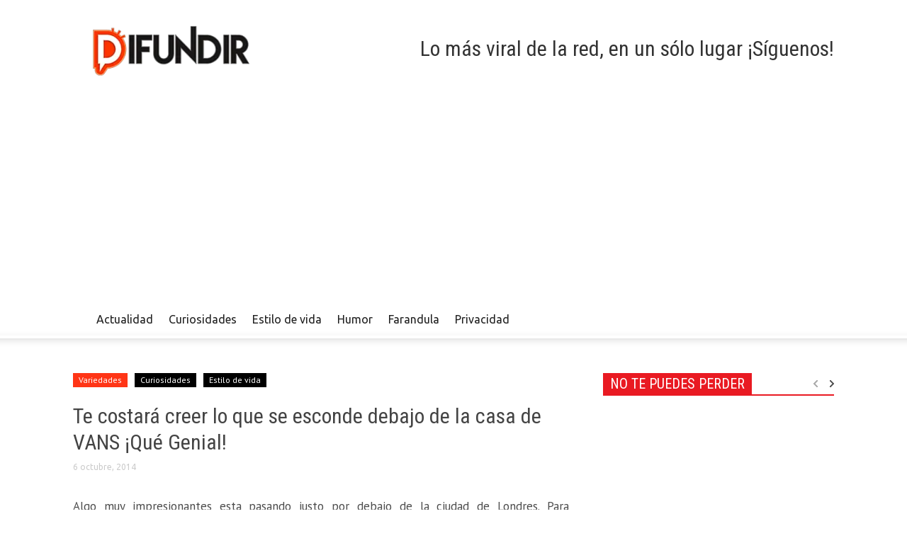

--- FILE ---
content_type: text/html; charset=UTF-8
request_url: https://difundir.org/2014/10/06/te-costara-creer-lo-que-se-esconde-debajo-de-la-casa-de-vans-que-genial/
body_size: 15907
content:
<!DOCTYPE html><!--[if lt IE 7]> <html class="no-js ie6 oldie" lang="es"> <![endif]--><!--[if IE 7]>    <html class="no-js ie7 oldie" lang="es"> <![endif]--><!--[if IE 8]>    <html class="no-js ie8 oldie" lang="es"> <![endif]--><!--[if IE 9]>    <html class="no-js ie9 oldie" lang="es"> <![endif]--><html><head><meta charset="UTF-8"/>
<script>var __ezHttpConsent={setByCat:function(src,tagType,attributes,category,force,customSetScriptFn=null){var setScript=function(){if(force||window.ezTcfConsent[category]){if(typeof customSetScriptFn==='function'){customSetScriptFn();}else{var scriptElement=document.createElement(tagType);scriptElement.src=src;attributes.forEach(function(attr){for(var key in attr){if(attr.hasOwnProperty(key)){scriptElement.setAttribute(key,attr[key]);}}});var firstScript=document.getElementsByTagName(tagType)[0];firstScript.parentNode.insertBefore(scriptElement,firstScript);}}};if(force||(window.ezTcfConsent&&window.ezTcfConsent.loaded)){setScript();}else if(typeof getEzConsentData==="function"){getEzConsentData().then(function(ezTcfConsent){if(ezTcfConsent&&ezTcfConsent.loaded){setScript();}else{console.error("cannot get ez consent data");force=true;setScript();}});}else{force=true;setScript();console.error("getEzConsentData is not a function");}},};</script>
<script>var ezTcfConsent=window.ezTcfConsent?window.ezTcfConsent:{loaded:false,store_info:false,develop_and_improve_services:false,measure_ad_performance:false,measure_content_performance:false,select_basic_ads:false,create_ad_profile:false,select_personalized_ads:false,create_content_profile:false,select_personalized_content:false,understand_audiences:false,use_limited_data_to_select_content:false,};function getEzConsentData(){return new Promise(function(resolve){document.addEventListener("ezConsentEvent",function(event){var ezTcfConsent=event.detail.ezTcfConsent;resolve(ezTcfConsent);});});}</script>
<script>if(typeof _setEzCookies!=='function'){function _setEzCookies(ezConsentData){var cookies=window.ezCookieQueue;for(var i=0;i<cookies.length;i++){var cookie=cookies[i];if(ezConsentData&&ezConsentData.loaded&&ezConsentData[cookie.tcfCategory]){document.cookie=cookie.name+"="+cookie.value;}}}}
window.ezCookieQueue=window.ezCookieQueue||[];if(typeof addEzCookies!=='function'){function addEzCookies(arr){window.ezCookieQueue=[...window.ezCookieQueue,...arr];}}
addEzCookies([{name:"ezoab_117831",value:"mod110; Path=/; Domain=difundir.org; Max-Age=7200",tcfCategory:"store_info",isEzoic:"true",},{name:"ezosuibasgeneris-1",value:"feaeb8cc-e05f-4604-51ff-4551ec3f87f9; Path=/; Domain=difundir.org; Expires=Sat, 23 Jan 2027 16:06:56 UTC; Secure; SameSite=None",tcfCategory:"understand_audiences",isEzoic:"true",}]);if(window.ezTcfConsent&&window.ezTcfConsent.loaded){_setEzCookies(window.ezTcfConsent);}else if(typeof getEzConsentData==="function"){getEzConsentData().then(function(ezTcfConsent){if(ezTcfConsent&&ezTcfConsent.loaded){_setEzCookies(window.ezTcfConsent);}else{console.error("cannot get ez consent data");_setEzCookies(window.ezTcfConsent);}});}else{console.error("getEzConsentData is not a function");_setEzCookies(window.ezTcfConsent);}</script><script type="text/javascript" data-ezscrex='false' data-cfasync='false'>window._ezaq = Object.assign({"edge_cache_status":12,"edge_response_time":177,"url":"https://difundir.org/2014/10/06/te-costara-creer-lo-que-se-esconde-debajo-de-la-casa-de-vans-que-genial/"}, typeof window._ezaq !== "undefined" ? window._ezaq : {});</script><script type="text/javascript" data-ezscrex='false' data-cfasync='false'>window._ezaq = Object.assign({"ab_test_id":"mod110"}, typeof window._ezaq !== "undefined" ? window._ezaq : {});window.__ez=window.__ez||{};window.__ez.tf={};</script><script type="text/javascript" data-ezscrex='false' data-cfasync='false'>window.ezDisableAds = true;</script>
<script data-ezscrex='false' data-cfasync='false' data-pagespeed-no-defer>var __ez=__ez||{};__ez.stms=Date.now();__ez.evt={};__ez.script={};__ez.ck=__ez.ck||{};__ez.template={};__ez.template.isOrig=true;__ez.queue=__ez.queue||function(){var e=0,i=0,t=[],n=!1,o=[],r=[],s=!0,a=function(e,i,n,o,r,s,a){var l=arguments.length>7&&void 0!==arguments[7]?arguments[7]:window,d=this;this.name=e,this.funcName=i,this.parameters=null===n?null:w(n)?n:[n],this.isBlock=o,this.blockedBy=r,this.deleteWhenComplete=s,this.isError=!1,this.isComplete=!1,this.isInitialized=!1,this.proceedIfError=a,this.fWindow=l,this.isTimeDelay=!1,this.process=function(){f("... func = "+e),d.isInitialized=!0,d.isComplete=!0,f("... func.apply: "+e);var i=d.funcName.split("."),n=null,o=this.fWindow||window;i.length>3||(n=3===i.length?o[i[0]][i[1]][i[2]]:2===i.length?o[i[0]][i[1]]:o[d.funcName]),null!=n&&n.apply(null,this.parameters),!0===d.deleteWhenComplete&&delete t[e],!0===d.isBlock&&(f("----- F'D: "+d.name),m())}},l=function(e,i,t,n,o,r,s){var a=arguments.length>7&&void 0!==arguments[7]?arguments[7]:window,l=this;this.name=e,this.path=i,this.async=o,this.defer=r,this.isBlock=t,this.blockedBy=n,this.isInitialized=!1,this.isError=!1,this.isComplete=!1,this.proceedIfError=s,this.fWindow=a,this.isTimeDelay=!1,this.isPath=function(e){return"/"===e[0]&&"/"!==e[1]},this.getSrc=function(e){return void 0!==window.__ezScriptHost&&this.isPath(e)&&"banger.js"!==this.name?window.__ezScriptHost+e:e},this.process=function(){l.isInitialized=!0,f("... file = "+e);var i=this.fWindow?this.fWindow.document:document,t=i.createElement("script");t.src=this.getSrc(this.path),!0===o?t.async=!0:!0===r&&(t.defer=!0),t.onerror=function(){var e={url:window.location.href,name:l.name,path:l.path,user_agent:window.navigator.userAgent};"undefined"!=typeof _ezaq&&(e.pageview_id=_ezaq.page_view_id);var i=encodeURIComponent(JSON.stringify(e)),t=new XMLHttpRequest;t.open("GET","//g.ezoic.net/ezqlog?d="+i,!0),t.send(),f("----- ERR'D: "+l.name),l.isError=!0,!0===l.isBlock&&m()},t.onreadystatechange=t.onload=function(){var e=t.readyState;f("----- F'D: "+l.name),e&&!/loaded|complete/.test(e)||(l.isComplete=!0,!0===l.isBlock&&m())},i.getElementsByTagName("head")[0].appendChild(t)}},d=function(e,i){this.name=e,this.path="",this.async=!1,this.defer=!1,this.isBlock=!1,this.blockedBy=[],this.isInitialized=!0,this.isError=!1,this.isComplete=i,this.proceedIfError=!1,this.isTimeDelay=!1,this.process=function(){}};function c(e,i,n,s,a,d,c,u,f){var m=new l(e,i,n,s,a,d,c,f);!0===u?o[e]=m:r[e]=m,t[e]=m,h(m)}function h(e){!0!==u(e)&&0!=s&&e.process()}function u(e){if(!0===e.isTimeDelay&&!1===n)return f(e.name+" blocked = TIME DELAY!"),!0;if(w(e.blockedBy))for(var i=0;i<e.blockedBy.length;i++){var o=e.blockedBy[i];if(!1===t.hasOwnProperty(o))return f(e.name+" blocked = "+o),!0;if(!0===e.proceedIfError&&!0===t[o].isError)return!1;if(!1===t[o].isComplete)return f(e.name+" blocked = "+o),!0}return!1}function f(e){var i=window.location.href,t=new RegExp("[?&]ezq=([^&#]*)","i").exec(i);"1"===(t?t[1]:null)&&console.debug(e)}function m(){++e>200||(f("let's go"),p(o),p(r))}function p(e){for(var i in e)if(!1!==e.hasOwnProperty(i)){var t=e[i];!0===t.isComplete||u(t)||!0===t.isInitialized||!0===t.isError?!0===t.isError?f(t.name+": error"):!0===t.isComplete?f(t.name+": complete already"):!0===t.isInitialized&&f(t.name+": initialized already"):t.process()}}function w(e){return"[object Array]"==Object.prototype.toString.call(e)}return window.addEventListener("load",(function(){setTimeout((function(){n=!0,f("TDELAY -----"),m()}),5e3)}),!1),{addFile:c,addFileOnce:function(e,i,n,o,r,s,a,l,d){t[e]||c(e,i,n,o,r,s,a,l,d)},addDelayFile:function(e,i){var n=new l(e,i,!1,[],!1,!1,!0);n.isTimeDelay=!0,f(e+" ...  FILE! TDELAY"),r[e]=n,t[e]=n,h(n)},addFunc:function(e,n,s,l,d,c,u,f,m,p){!0===c&&(e=e+"_"+i++);var w=new a(e,n,s,l,d,u,f,p);!0===m?o[e]=w:r[e]=w,t[e]=w,h(w)},addDelayFunc:function(e,i,n){var o=new a(e,i,n,!1,[],!0,!0);o.isTimeDelay=!0,f(e+" ...  FUNCTION! TDELAY"),r[e]=o,t[e]=o,h(o)},items:t,processAll:m,setallowLoad:function(e){s=e},markLoaded:function(e){if(e&&0!==e.length){if(e in t){var i=t[e];!0===i.isComplete?f(i.name+" "+e+": error loaded duplicate"):(i.isComplete=!0,i.isInitialized=!0)}else t[e]=new d(e,!0);f("markLoaded dummyfile: "+t[e].name)}},logWhatsBlocked:function(){for(var e in t)!1!==t.hasOwnProperty(e)&&u(t[e])}}}();__ez.evt.add=function(e,t,n){e.addEventListener?e.addEventListener(t,n,!1):e.attachEvent?e.attachEvent("on"+t,n):e["on"+t]=n()},__ez.evt.remove=function(e,t,n){e.removeEventListener?e.removeEventListener(t,n,!1):e.detachEvent?e.detachEvent("on"+t,n):delete e["on"+t]};__ez.script.add=function(e){var t=document.createElement("script");t.src=e,t.async=!0,t.type="text/javascript",document.getElementsByTagName("head")[0].appendChild(t)};__ez.dot=__ez.dot||{};__ez.queue.addFileOnce('/detroitchicago/boise.js', '/detroitchicago/boise.js?gcb=195-0&cb=5', true, [], true, false, true, false);__ez.queue.addFileOnce('/parsonsmaize/abilene.js', '/parsonsmaize/abilene.js?gcb=195-0&cb=e80eca0cdb', true, [], true, false, true, false);__ez.queue.addFileOnce('/parsonsmaize/mulvane.js', '/parsonsmaize/mulvane.js?gcb=195-0&cb=e75e48eec0', true, ['/parsonsmaize/abilene.js'], true, false, true, false);__ez.queue.addFileOnce('/detroitchicago/birmingham.js', '/detroitchicago/birmingham.js?gcb=195-0&cb=539c47377c', true, ['/parsonsmaize/abilene.js'], true, false, true, false);</script>
<script data-ezscrex="false" type="text/javascript" data-cfasync="false">window._ezaq = Object.assign({"ad_cache_level":0,"adpicker_placement_cnt":0,"ai_placeholder_cache_level":0,"ai_placeholder_placement_cnt":-1,"article_category":"curiosidades","author":"Mafe","domain":"difundir.org","domain_id":117831,"ezcache_level":1,"ezcache_skip_code":0,"has_bad_image":0,"has_bad_words":0,"is_sitespeed":0,"lt_cache_level":0,"publish_date":"2014-10-06","response_size":54192,"response_size_orig":48430,"response_time_orig":164,"template_id":120,"url":"https://difundir.org/2014/10/06/te-costara-creer-lo-que-se-esconde-debajo-de-la-casa-de-vans-que-genial/","word_count":0,"worst_bad_word_level":0}, typeof window._ezaq !== "undefined" ? window._ezaq : {});__ez.queue.markLoaded('ezaqBaseReady');</script>
<script type='text/javascript' data-ezscrex='false' data-cfasync='false'>
window.ezAnalyticsStatic = true;

function analyticsAddScript(script) {
	var ezDynamic = document.createElement('script');
	ezDynamic.type = 'text/javascript';
	ezDynamic.innerHTML = script;
	document.head.appendChild(ezDynamic);
}
function getCookiesWithPrefix() {
    var allCookies = document.cookie.split(';');
    var cookiesWithPrefix = {};

    for (var i = 0; i < allCookies.length; i++) {
        var cookie = allCookies[i].trim();

        for (var j = 0; j < arguments.length; j++) {
            var prefix = arguments[j];
            if (cookie.indexOf(prefix) === 0) {
                var cookieParts = cookie.split('=');
                var cookieName = cookieParts[0];
                var cookieValue = cookieParts.slice(1).join('=');
                cookiesWithPrefix[cookieName] = decodeURIComponent(cookieValue);
                break; // Once matched, no need to check other prefixes
            }
        }
    }

    return cookiesWithPrefix;
}
function productAnalytics() {
	var d = {"pr":[6],"omd5":"6432c2c26fd822da04377452f7f97a2c","nar":"risk score"};
	d.u = _ezaq.url;
	d.p = _ezaq.page_view_id;
	d.v = _ezaq.visit_uuid;
	d.ab = _ezaq.ab_test_id;
	d.e = JSON.stringify(_ezaq);
	d.ref = document.referrer;
	d.c = getCookiesWithPrefix('active_template', 'ez', 'lp_');
	if(typeof ez_utmParams !== 'undefined') {
		d.utm = ez_utmParams;
	}

	var dataText = JSON.stringify(d);
	var xhr = new XMLHttpRequest();
	xhr.open('POST','/ezais/analytics?cb=1', true);
	xhr.onload = function () {
		if (xhr.status!=200) {
            return;
		}

        if(document.readyState !== 'loading') {
            analyticsAddScript(xhr.response);
            return;
        }

        var eventFunc = function() {
            if(document.readyState === 'loading') {
                return;
            }
            document.removeEventListener('readystatechange', eventFunc, false);
            analyticsAddScript(xhr.response);
        };

        document.addEventListener('readystatechange', eventFunc, false);
	};
	xhr.setRequestHeader('Content-Type','text/plain');
	xhr.send(dataText);
}
__ez.queue.addFunc("productAnalytics", "productAnalytics", null, true, ['ezaqBaseReady'], false, false, false, true);
</script><base href="https://difundir.org/2014/10/06/te-costara-creer-lo-que-se-esconde-debajo-de-la-casa-de-vans-que-genial/"/>
    <title>Te costará creer lo que se esconde debajo de la casa de VANS ¡Qué Genial! | Difundir.ORG</title>
    
    <meta http-equiv="Content-Type" content="text/html; charset=UTF-8"/>
    <meta name="viewport" content="width=device-width, initial-scale=1.0"/>
	<meta name="description" content="Lo más viral de la red, en un sólo lugar"/>
        <link rel="pingback" href="https://difundir.org/xmlrpc.php"/>
    <link rel="icon" type="image/png" href="https://difundir.org/favicon.ico"/><meta name="robots" content="max-image-preview:large"/>

<!-- Open Graph Meta Tags generated by MashShare 3.8.8 - https://mashshare.net -->
<meta property="og:type" content="article"/> 
<meta property="og:title" content="Te costará creer lo que se esconde debajo de la casa de VANS ¡Qué Genial!"/>
<meta property="og:description" content="Algo muy impresionantes esta pasando justo por debajo de la ciudad de Londres. Para descubrirlo tendrás que entrar a la casa de Vans y bajar por unas escaleras que te llevaran a una serie de"/>
<meta property="og:image" content="https://difundir.org/wp-content/uploads/2014/10/skatepark-debajo-de-londres-1-1.png"/>
<meta property="og:url" content="http://difundir.org/2014/10/06/te-costara-creer-lo-que-se-esconde-debajo-de-la-casa-de-vans-que-genial/"/>
<meta property="og:site_name" content="Difundir.ORG"/>
<meta property="article:publisher" content="https://www.facebook.com/DifundirWEB/"/>
<meta property="article:published_time" content="2014-10-06T07:20:49-04:30"/>
<meta property="article:modified_time" content="2014-10-06T07:20:49-04:30"/>
<meta property="og:updated_time" content="2014-10-06T07:20:49-04:30"/>
<!-- Open Graph Meta Tags generated by MashShare 3.8.8 - https://www.mashshare.net -->
<!-- Twitter Card generated by MashShare 3.8.8 - https://www.mashshare.net -->
<meta property="og:image:width" content="650"/>
<meta property="og:image:height" content="650"/>
<meta name="twitter:card" content="summary_large_image"/>
<meta name="twitter:title" content="Te costará creer lo que se esconde debajo de la casa de VANS ¡Qué Genial!"/>
<meta name="twitter:description" content="Algo muy impresionantes esta pasando justo por debajo de la ciudad de Londres. Para descubrirlo tendrás que entrar a la casa de Vans y bajar por unas escaleras que te llevaran a una serie de"/>
<meta name="twitter:image" content="https://difundir.org/wp-content/uploads/2014/10/skatepark-debajo-de-londres-1-1.png"/>
<meta name="twitter:site" content="@DifundirWeb"/>
<!-- Twitter Card generated by MashShare 3.8.8 - https://www.mashshare.net -->

<link rel="dns-prefetch" href="//fonts.googleapis.com"/>
<link rel="dns-prefetch" href="//s.w.org"/>
		<script type="text/javascript">
			window._wpemojiSettings = {"baseUrl":"https:\/\/s.w.org\/images\/core\/emoji\/13.0.1\/72x72\/","ext":".png","svgUrl":"https:\/\/s.w.org\/images\/core\/emoji\/13.0.1\/svg\/","svgExt":".svg","source":{"concatemoji":"https:\/\/difundir.org\/wp-includes\/js\/wp-emoji-release.min.js?ver=5.7.14"}};
			!function(e,a,t){var n,r,o,i=a.createElement("canvas"),p=i.getContext&&i.getContext("2d");function s(e,t){var a=String.fromCharCode;p.clearRect(0,0,i.width,i.height),p.fillText(a.apply(this,e),0,0);e=i.toDataURL();return p.clearRect(0,0,i.width,i.height),p.fillText(a.apply(this,t),0,0),e===i.toDataURL()}function c(e){var t=a.createElement("script");t.src=e,t.defer=t.type="text/javascript",a.getElementsByTagName("head")[0].appendChild(t)}for(o=Array("flag","emoji"),t.supports={everything:!0,everythingExceptFlag:!0},r=0;r<o.length;r++)t.supports[o[r]]=function(e){if(!p||!p.fillText)return!1;switch(p.textBaseline="top",p.font="600 32px Arial",e){case"flag":return s([127987,65039,8205,9895,65039],[127987,65039,8203,9895,65039])?!1:!s([55356,56826,55356,56819],[55356,56826,8203,55356,56819])&&!s([55356,57332,56128,56423,56128,56418,56128,56421,56128,56430,56128,56423,56128,56447],[55356,57332,8203,56128,56423,8203,56128,56418,8203,56128,56421,8203,56128,56430,8203,56128,56423,8203,56128,56447]);case"emoji":return!s([55357,56424,8205,55356,57212],[55357,56424,8203,55356,57212])}return!1}(o[r]),t.supports.everything=t.supports.everything&&t.supports[o[r]],"flag"!==o[r]&&(t.supports.everythingExceptFlag=t.supports.everythingExceptFlag&&t.supports[o[r]]);t.supports.everythingExceptFlag=t.supports.everythingExceptFlag&&!t.supports.flag,t.DOMReady=!1,t.readyCallback=function(){t.DOMReady=!0},t.supports.everything||(n=function(){t.readyCallback()},a.addEventListener?(a.addEventListener("DOMContentLoaded",n,!1),e.addEventListener("load",n,!1)):(e.attachEvent("onload",n),a.attachEvent("onreadystatechange",function(){"complete"===a.readyState&&t.readyCallback()})),(n=t.source||{}).concatemoji?c(n.concatemoji):n.wpemoji&&n.twemoji&&(c(n.twemoji),c(n.wpemoji)))}(window,document,window._wpemojiSettings);
		</script>
		<style type="text/css">
img.wp-smiley,
img.emoji {
	display: inline !important;
	border: none !important;
	box-shadow: none !important;
	height: 1em !important;
	width: 1em !important;
	margin: 0 .07em !important;
	vertical-align: -0.1em !important;
	background: none !important;
	padding: 0 !important;
}
</style>
	<link rel="stylesheet" id="wp-block-library-css" href="https://difundir.org/wp-includes/css/dist/block-library/style.min.css?ver=5.7.14" type="text/css" media="all"/>
<link rel="stylesheet" id="mashsb-styles-css" href="https://difundir.org/wp-content/plugins/mashsharer/assets/css/mashsb.min.css?ver=3.8.8" type="text/css" media="all"/>
<style id="mashsb-styles-inline-css" type="text/css">
.mashsb-count {color:#fa501b;}@media only screen and (min-width:568px){.mashsb-buttons a {min-width: 177px;}}display:block;padding-bottom:17px;font-size: 70px; font-weight:bold; font-family: Helvetica Neue,Helvetica,Arial,sans-serif; color: #fa501b; background-color: ; border: #ffffff solid 0px
</style>
<link rel="stylesheet" id="google-font-opensans-css" href="https://fonts.googleapis.com/css?family=Open+Sans%3A300%2C400%2C600%2C700&amp;subset=latin%2Ccyrillic-ext%2Cgreek-ext%2Cgreek%2Cvietnamese%2Clatin-ext%2Ccyrillic&amp;ver=5.7.14" type="text/css" media="all"/>
<link rel="stylesheet" id="google-font-ubuntu-css" href="https://fonts.googleapis.com/css?family=Ubuntu%3A300%2C400%2C500%2C700%2C300italic%2C400italic%2C500italic%2C700italic&amp;subset=latin%2Ccyrillic-ext%2Cgreek-ext%2Cgreek%2Clatin-ext%2Ccyrillic&amp;ver=5.7.14" type="text/css" media="all"/>
<link rel="stylesheet" id="google-font-pt-sans-css" href="https://fonts.googleapis.com/css?family=PT+Sans%3A400%2C700%2C400italic&amp;subset=latin%2Ccyrillic-ext%2Clatin-ext%2Ccyrillic&amp;ver=5.7.14" type="text/css" media="all"/>
<link rel="stylesheet" id="google-font-oswald-css" href="https://fonts.googleapis.com/css?family=Oswald%3A400%2C300%2C700&amp;subset=latin%2Clatin-ext&amp;ver=5.7.14" type="text/css" media="all"/>
<link rel="stylesheet" id="google-roboto-cond-css" href="https://fonts.googleapis.com/css?family=Roboto+Condensed%3A300italic%2C400italic%2C700italic%2C400%2C300%2C700&amp;subset=latin%2Ccyrillic-ext%2Cgreek-ext%2Cgreek%2Cvietnamese%2Clatin-ext%2Ccyrillic&amp;ver=5.7.14" type="text/css" media="all"/>
<link rel="stylesheet" id="td-bootstrap-css" href="https://difundir.org/wp-content/themes/Newspaper/includes/wp_booster/external/bootstrap/td-bootstrap.css?ver=3.8.3" type="text/css" media="all"/>
<link rel="stylesheet" id="td-theme-css" href="https://difundir.org/wp-content/themes/Newspaper/style.css?ver=3.8.3" type="text/css" media="all"/>
<script type="text/javascript" src="https://difundir.org/wp-includes/js/jquery/jquery.min.js?ver=3.5.1" id="jquery-core-js"></script>
<script type="text/javascript" src="https://difundir.org/wp-includes/js/jquery/jquery-migrate.min.js?ver=3.3.2" id="jquery-migrate-js"></script>
<script type="text/javascript" id="mashsb-js-extra">
/* <![CDATA[ */
var mashsb = {"shares":"3","round_shares":"1","animate_shares":"0","dynamic_buttons":"0","share_url":"https:\/\/difundir.org\/2014\/10\/06\/te-costara-creer-lo-que-se-esconde-debajo-de-la-casa-de-vans-que-genial\/","title":"Te+costar%C3%A1+creer+lo+que+se+esconde+debajo+de+la+casa+de+VANS+%C2%A1Qu%C3%A9+Genial%21","image":"https:\/\/difundir.org\/wp-content\/uploads\/2014\/10\/skatepark-debajo-de-londres-1-1.png","desc":"Algo muy impresionantes esta pasando justo por debajo de la ciudad de Londres. Para descubrirlo tendr\u00e1s que entrar a la casa de Vans y bajar por unas escaleras que te llevaran a una serie de \u2026","hashtag":"@DifundirWeb","subscribe":"content","subscribe_url":"","activestatus":"1","singular":"1","twitter_popup":"1","refresh":"0","nonce":"9e8e93ab1b","postid":"37804","servertime":"1769184416","ajaxurl":"https:\/\/difundir.org\/wp-admin\/admin-ajax.php"};
/* ]]> */
</script>
<script type="text/javascript" src="https://difundir.org/wp-content/plugins/mashsharer/assets/js/mashsb.min.js?ver=3.8.8" id="mashsb-js"></script>
<link rel="https://api.w.org/" href="https://difundir.org/wp-json/"/><link rel="alternate" type="application/json" href="https://difundir.org/wp-json/wp/v2/posts/37804"/><link rel="canonical" href="https://difundir.org/2014/10/06/te-costara-creer-lo-que-se-esconde-debajo-de-la-casa-de-vans-que-genial/"/>
<link rel="alternate" type="application/json+oembed" href="https://difundir.org/wp-json/oembed/1.0/embed?url=https%3A%2F%2Fdifundir.org%2F2014%2F10%2F06%2Fte-costara-creer-lo-que-se-esconde-debajo-de-la-casa-de-vans-que-genial%2F"/>
<link rel="alternate" type="text/xml+oembed" href="https://difundir.org/wp-json/oembed/1.0/embed?url=https%3A%2F%2Fdifundir.org%2F2014%2F10%2F06%2Fte-costara-creer-lo-que-se-esconde-debajo-de-la-casa-de-vans-que-genial%2F&amp;format=xml"/>
<meta property="fb:app_id" content="1485539774997441"/><meta name="generator" content="Site Kit by Google 1.105.0"/><script type="application/ld+json" data-schema="37804-post-Default">{"@context":"https:\/\/schema.org\/","@type":"BlogPosting","@id":"https:\/\/difundir.org\/2014\/10\/06\/te-costara-creer-lo-que-se-esconde-debajo-de-la-casa-de-vans-que-genial\/#BlogPosting","mainEntityOfPage":"https:\/\/difundir.org\/2014\/10\/06\/te-costara-creer-lo-que-se-esconde-debajo-de-la-casa-de-vans-que-genial\/","headline":"Te costar\u00e1 creer lo que se esconde debajo de la casa de VANS \u00a1Qu\u00e9 Genial!","name":"Te costar\u00e1 creer lo que se esconde debajo de la casa de VANS \u00a1Qu\u00e9 Genial!","description":"Algo muy impresionantes esta pasando justo por debajo de la ciudad de Londres. Para descubrirlo tendr\u00e1s que entrar a la casa de ","datePublished":"2014-10-06","dateModified":"2014-10-06","author":{"@type":"Person","@id":"https:\/\/difundir.org\/author\/editor\/#Person","name":"Mafe","url":"https:\/\/difundir.org\/author\/editor\/","image":{"@type":"ImageObject","@id":"https:\/\/secure.gravatar.com\/avatar\/1a3e8e43826ac23ad6f44d5149ef4e67?s=96&d=mm&r=g","url":"https:\/\/secure.gravatar.com\/avatar\/1a3e8e43826ac23ad6f44d5149ef4e67?s=96&d=mm&r=g","height":96,"width":96}},"publisher":{"@type":"Organization","name":"Difundir.ORG","logo":{"@type":"ImageObject","@id":"https:\/\/difundir.org\/wp-content\/uploads\/2014\/07\/diflogo2.png","url":"https:\/\/difundir.org\/wp-content\/uploads\/2014\/07\/diflogo2.png","width":600,"height":60}},"image":{"@type":"ImageObject","@id":"https:\/\/difundir.org\/wp-content\/uploads\/2014\/10\/skatepark-debajo-de-londres-1-1.png","url":"https:\/\/difundir.org\/wp-content\/uploads\/2014\/10\/skatepark-debajo-de-londres-1-1.png","height":650,"width":650},"url":"https:\/\/difundir.org\/2014\/10\/06\/te-costara-creer-lo-que-se-esconde-debajo-de-la-casa-de-vans-que-genial\/","about":["Curiosidades","Estilo de vida","Variedades"],"wordCount":164}</script>
<script type="application/ld+json" data-schema="Breadcrumb">{"@context":"https:\/\/schema.org\/","@type":"BreadcrumbList","itemListElement":[{"@type":"ListItem","position":1,"name":"2014","item":"https:\/\/difundir.org\/2014\/#breadcrumbitem"},{"@type":"ListItem","position":2,"name":"10","item":"https:\/\/difundir.org\/2014\/\/10\/#breadcrumbitem"},{"@type":"ListItem","position":3,"name":"06","item":"https:\/\/difundir.org\/2014\/\/10\/\/06\/#breadcrumbitem"},{"@type":"ListItem","position":4,"name":"Te costar\u00e1 creer lo que se esconde debajo de la casa de VANS \u00a1Qu\u00e9 Genial!","item":"https:\/\/difundir.org\/2014\/10\/06\/te-costara-creer-lo-que-se-esconde-debajo-de-la-casa-de-vans-que-genial\/#breadcrumbitem"}]}</script>
<meta property="fb:pages" content="534456123323193"/><!--[if lt IE 9]><script src="https://html5shim.googlecode.com/svn/trunk/html5.js"></script><![endif]-->
    <meta name="generator" content="Powered by Visual Composer - drag and drop page builder for WordPress."/>
<!--[if lte IE 9]><link rel="stylesheet" type="text/css" href="https://difundir.org/wp-content/plugins/js_composer/assets/css/vc_lte_ie9.min.css" media="screen"><![endif]-->
<!-- Style compiled by theme -->

<style>
    
.block-title a, .block-title span, .td-tags a:hover, .td-scroll-up-visible, .td-scroll-up, .sf-menu ul
    .current-menu-item > a, .sf-menu ul a:hover, .sf-menu ul .sfHover > a, .sf-menu ul .td-not-mega > a:hover, .td-rating-bar-wrap div, .iosSlider .slide-meta-cat, .sf-menu ul
    .current-menu-ancestor > a, .td-404-sub-sub-title a, .widget_tag_cloud .tagcloud a:hover, .td-mobile-close a,
    ul.td-category a, .td_social .td_social_type .td_social_button a, .dropcap, .td-forum-category-title
    .td-forum-category-name, .td_display_err, .td_block_mega_menu .td-ajax-next-page:hover, .td_block_mega_menu .td_ajax-prev-page:hover, .post-via span {
        background-color: #000000;
    }
    .block-title, .sf-menu li a:hover, .sf-menu .sfHover a, .sf-menu .current-menu-ancestor a, .header-search-wrap
    .dropdown-menu, .sf-menu > .current-menu-item > a, .ui-tabs-nav,
    .woocommerce .product .woocommerce-tabs ul.tabs, .td-forum-list-head, .td-login-panel-title {
        border-color: #000000;
    }

    .widget_price_filter .ui-slider-handle {
        border-color: #000000 !important;
    }

    .author-box-wrap .td-author-name a, blockquote p, .page-nav a:hover, .widget_pages .current_page_item a,
    .widget_calendar td a, .widget_categories .current-cat > a, .widget_pages .current_page_parent > a,
    .td_pull_quote p, .page-nav-post a:hover span, .td-forum-last-comment-content .td-forum-last-author,
    .td-topics-title-details a, .td-posted-in a {
        color: #000000;
    }

    .woocommerce .button, .woocommerce .form-submit #submit, .widget_price_filter .ui-slider-handle,
    .jetpack_subscription_widget input[type="submit"], .pp_woocommerce .pp_close, .pp_woocommerce .pp_expand,
    .pp_woocommerce .pp_contract, .pp_woocommerce .pp_arrow_previous, .pp_woocommerce .pp_arrow_next, .pp_woocommerce
     .pp_next:before, .pp_woocommerce .pp_previous:before, #bbpress-forums .button {
        background: #000000 !important;
    }

    .woocommerce .woocommerce-message, .woocommerce .woocommerce-info, .bbp-template-notice, .td-reply-list-header {
        border-color: #000000 !important;
    }
    .woocommerce .woocommerce-message:before, .woocommerce .woocommerce-info:before, .td-login-button {
        background-color: #000000 !important;
    }


    .buddypress #buddypress div.dir-search input[type="submit"], .buddypress #buddypress .message-search
    input[type="submit"], .buddypress #buddypress .item-list-tabs ul li.selected a,
    .buddypress #buddypress .generic-button a, .buddypress #buddypress .submit input[type="submit"],
    .buddypress #buddypress .ac-reply-content input[type="submit"], .buddypress #buddypress .standard-form
    input[type="submit"], .buddypress #buddypress .standard-form .button-nav .current a, .buddypress #buddypress .standard-form .button, .buddypress #buddypress input[type="submit"],
        .buddypress #buddypress a.accept, .buddypress #buddypress #activate-page .standard-form input[type="submit"],
        .buddypress #buddypress .standard-form #group-create-body input[type="button"],
        .post-password-required input[type="submit"]  {
        background: #000000 !important;
    }

    .buddypress #buddypress .groups .item-meta, .bbp-forum-title:hover, .td_login_tab_focus, .block-mega-child-cats a.cur-sub-cat {
        color: #000000 !important;
    }

    .page-nav .current, .page-nav-post span {
        background-color: #000000;
        border-color: #000000;
    }
    .wpb_btn-inverse, .ui-tabs-nav .ui-tabs-active a, .post .wpb_btn-danger, .form-submit input, .wpcf7-submit,
    .wpb_default, .woocommerce .product .woocommerce-tabs ul.tabs li.active, .woocommerce.widget_product_search
    input[type="submit"], .more-link-wrap, .td_read_more {
        background-color: #000000 !important;
    }
    .header-search-wrap .dropdown-menu:before {
        border-color: transparent transparent #000000;
    }
    .td-mobile-content .current-menu-item > a, .td-mobile-content a:hover {
        color: #000000 !important;
    }
    .category .entry-content, .tag .entry-content, .td_quote_box {
        border-color: #000000;
    }

    .td-timeline-block-title {
        background-color: #000000 !important;
    }

    .td-timeline-wrapper-links {
       border-color: #000000 !important;
    }

    .td-timline-h1-link  span {
        background-color: #000000 !important;
    }

    .td-page-title .td-search-query {
         color: #000000;
    }

     
    .td-sbig-title-wrap .td-sbig-title, .td-slide-item-sec .td-sbig-title-wrap, .td-mobile-post .td-sbig-title-wrap a {
        background-color: rgba(0, 0, 0, 0.7);
    }


    
    ::-moz-selection {
        background: #323232;
        color: #fff;
    }

    ::selection {
        background: #323232;
        color: #fff;
    }



    
    .td-full-layout .td-header-menu-wrap {
        background-color: #d67842 !important;
    }

    .td-boxed-layout .td-header-menu-wrap .container {
        background-color: #d67842 !important;
    }

	
	
	a, .widget_recent_comments .recentcomments .url {
		color: #fa501b;
    }
    .cur-sub-cat {
      color:#fa501b !important;
    }

	
	
	a:hover, .widget_recent_comments .recentcomments .url:hover {
		color: #e04d18;
    }


    
    .td-full-layout .td-footer-wrap, .td-boxed-layout .td-footer-wrap .span12 {
         background: #ffffff url('https://difundir.org/wp-content/themes/Newspaper/images/footer/top-shadow.png') repeat-x top;
    }

    
    .td-full-layout .td-sub-footer-wrap, .td-boxed-layout .td-sub-footer-wrap .container  {
        background-color: #050505;
    }

    
    body .td-post-text-content, .page p, .bbpress p {
        font-size:17px;
	
    }
</style>


<!-- JS generated by theme -->

<script>
    

var td_blocks = []; //here we store all the items for the current page

//td_block class - each ajax block uses a object of this class for requests
function td_block() {
    this.id = '';
    this.block_type = 1; //block type id (1-234 etc)
    this.atts = '';
    this.td_cur_cat = '';
    this.td_column_number = '';
    this.td_current_page = 1; //
    this.post_count = 0; //from wp
    this.found_posts = 0; //from wp
    this.max_num_pages = 0; //from wp
}

    
var td_ad_background_click_link="";
var td_ad_background_click_target="";
var td_ajax_url="https://difundir.org/wp-admin/admin-ajax.php";
var td_get_template_directory_uri="https://difundir.org/wp-content/themes/Newspaper";
var tds_snap_menu="";
var tds_header_style="";
var tds_mobile_swipe="";
var td_search_url="https://difundir.org/search/";
var td_please_wait="Por favor espere...";
var td_email_user_pass_incorrect="User or password incorrect!";
var td_email_user_incorrect="Email or username incorrect!";
var td_email_incorrect="Email incorrect!";
var tds_more_articles_on_post_enable="";
var tds_more_articles_on_post_time_to_wait="";
var tds_more_articles_on_post_pages_distance_from_top="0";
var td_responsive="";
</script>

<noscript><style type="text/css"> .wpb_animate_when_almost_visible { opacity: 1; }</style></noscript>
<!-- START - Open Graph and Twitter Card Tags 3.3.0 -->
 <!-- Facebook Open Graph -->
 <!-- Google+ / Schema.org -->
 <!-- Twitter Cards -->
 <!-- SEO -->
 <!-- Misc. tags -->
 <!-- is_singular -->
<!-- END - Open Graph and Twitter Card Tags 3.3.0 -->
	
 <script type="text/javascript">
  window._taboola = window._taboola || [];
  _taboola.push({article:'auto'});
  !function (e, f, u) {
    e.async = 1;
    e.src = u;
    f.parentNode.insertBefore(e, f);
  }(document.createElement('script'),
  document.getElementsByTagName('script')[0],
  'https://cdn.taboola.com/libtrc/difundir-difundir/loader.js');
  
</script>

<script type='text/javascript'>
var ezoTemplate = 'old_site_noads';
var ezouid = '1';
var ezoFormfactor = '1';
</script><script data-ezscrex="false" type='text/javascript'>
var soc_app_id = '0';
var did = 117831;
var ezdomain = 'difundir.org';
var ezoicSearchable = 1;
</script></head>
<body data-rsssl="1" class="post-template-default single single-post postid-37804 single-format-gallery td-full-layout td_responsive te-costara-creer-lo-que-se-esconde-debajo-de-la-casa-de-vans-que-genial wpb-js-composer js-comp-ver-5.1.1 vc_responsive" itemscope="itemscope" itemtype="https://schema.org/WebPage">
<div id="outer-wrap">
    <div id="inner-wrap">
<div id="td-mobile-nav">
    <!-- mobile menu close -->
    <div class="td-mobile-close">
        <a href="#">Cerrar</a>
        <div class="td-nav-triangle"></div>
    </div>

    <div class="td-mobile-content">
        <div class="menu-td-header-container"><ul id="menu-td-header" class=""><li id="menu-item-19" class="menu-item menu-item-type-post_type menu-item-object-page menu-item-home menu-item-first td-no-down-arrow td-not-mega menu-item-19"><a href="https://difundir.org/"><span class="menu_icon td-sp td-sp-ico-home"></span><span class="menu_hidden">Inicio</span></a></li>
<li id="menu-item-2015" class="menu-item menu-item-type-taxonomy menu-item-object-category td-not-mega menu-item-2015"><a href="https://difundir.org/category/variedades/actualidad/">Actualidad</a></li>
<li id="menu-item-2016" class="menu-item menu-item-type-taxonomy menu-item-object-category current-post-ancestor current-menu-parent current-post-parent td-not-mega menu-item-2016"><a href="https://difundir.org/category/variedades/curiosidades/">Curiosidades</a></li>
<li id="menu-item-2017" class="menu-item menu-item-type-taxonomy menu-item-object-category current-post-ancestor current-menu-parent current-post-parent td-not-mega menu-item-2017"><a href="https://difundir.org/category/variedades/estilodevida/">Estilo de vida</a></li>
<li id="menu-item-2018" class="menu-item menu-item-type-taxonomy menu-item-object-category td-not-mega menu-item-2018"><a href="https://difundir.org/category/variedades/humor/">Humor</a></li>
<li id="menu-item-34650" class="menu-item menu-item-type-taxonomy menu-item-object-category td-not-mega menu-item-34650"><a href="https://difundir.org/category/variedades/farandula/">Farandula</a></li>
<li id="menu-item-495372" class="menu-item menu-item-type-post_type menu-item-object-page td-not-mega menu-item-495372"><a href="https://difundir.org/privacidad/">Privacidad</a></li>
</ul></div>    </div>
</div>
<!-- graphic logo and ad -->
<div class="td-header-bg">
    <div class="container td-logo-rec-wrap">
        <div class="row">
            <div class="span4 header-logo-wrap" role="banner" itemscope="itemscope" itemtype="https://schema.org/Organization">
                                        <a itemprop="url" href="https://difundir.org"><img width="300" src="https://difundir.org/wp-content/uploads/2014/07/diflogo2.png" alt=""/></a>
                        <meta itemprop="name" content="Difundir.ORG"/>
                                    </div>
            <div class="span8 td-header-style-1">
                <div class="td-a-rec td-a-rec-id-header  td-rec-hide-on-tl td-rec-hide-on-tp td-rec-hide-on-p"><div>
<h1>
<span style="color: #333333;">Lo más viral de la red, en un sólo lugar ¡Síguenos!</span></h1><div class="fb-like" data-href="https://www.facebook.com/DifundirWEB" data-layout="button_count" data-action="like" data-show-faces="false" data-share="false"></div>
</div></div>            </div>
        </div>
    </div>
</div>
<!-- header menu -->

<div class="td-menu-placeholder">

    <div class="td-menu-background">
        <div class="container td-menu-wrap">



            <div class="row-fluid td-menu-header">

                <div class="span11">
                                            <div class="mobile-logo-wrap">
                                                                <a itemprop="url" href="https://difundir.org"><img width="300" src="https://difundir.org/wp-content/uploads/2014/07/diflogo2.png" alt=""/></a>
                                    <meta itemprop="name" content="Difundir.ORG"/>
                                                        </div>
                    

                    <div id="td-top-mobile-toggle">
                        <ul class="sf-menu">
                            <li>
                                <a href="#">
                                    <span class="menu_icon td-sp td-sp-ico-menu"></span>
                                </a>
                            </li>
                        </ul>
                    </div>

                    <div id="td-top-menu" role="navigation" itemscope="itemscope" itemtype="https://schema.org/SiteNavigationElement">

                            <div class="menu-td-header-container"><ul id="menu-td-header-1" class="sf-menu"><li class="menu-item menu-item-type-post_type menu-item-object-page menu-item-home menu-item-first td-no-down-arrow td-not-mega menu-item-19"><a href="https://difundir.org/"><span class="menu_icon td-sp td-sp-ico-home"></span><span class="menu_hidden">Inicio</span></a></li>
<li class="menu-item menu-item-type-taxonomy menu-item-object-category td-not-mega menu-item-2015"><a href="https://difundir.org/category/variedades/actualidad/">Actualidad</a></li>
<li class="menu-item menu-item-type-taxonomy menu-item-object-category current-post-ancestor current-menu-parent current-post-parent td-not-mega menu-item-2016"><a href="https://difundir.org/category/variedades/curiosidades/">Curiosidades</a></li>
<li class="menu-item menu-item-type-taxonomy menu-item-object-category current-post-ancestor current-menu-parent current-post-parent td-not-mega menu-item-2017"><a href="https://difundir.org/category/variedades/estilodevida/">Estilo de vida</a></li>
<li class="menu-item menu-item-type-taxonomy menu-item-object-category td-not-mega menu-item-2018"><a href="https://difundir.org/category/variedades/humor/">Humor</a></li>
<li class="menu-item menu-item-type-taxonomy menu-item-object-category td-not-mega menu-item-34650"><a href="https://difundir.org/category/variedades/farandula/">Farandula</a></li>
<li class="menu-item menu-item-type-post_type menu-item-object-page td-not-mega menu-item-495372"><a href="https://difundir.org/privacidad/">Privacidad</a></li>
</ul></div>                    </div>



                </div>

                <div class="span1" id="td-top-search">
                    <!-- Search -->
                    <div class="header-search-wrap">
                        <div class="dropdown header-search">
                            <a id="search-button" href="#" role="button" class="dropdown-toggle " data-toggle="dropdown"><span class="td-sp td-sp-ico-search"></span></a>
                            <div class="dropdown-menu" aria-labelledby="search-button">
                                <form role="search" method="get" class="td-search-form" action="https://difundir.org/">
                                    <div class="td-head-form-search-wrap">
                                        <input class="needsclick" id="td-header-search" type="text" value="" name="s" autocomplete="off"/><input class="wpb_button wpb_btn-inverse btn" type="submit" id="td-header-search-top" value="Buscar"/>
                                    </div>
                                </form>
                                <div id="td-aj-search"></div>
                            </div>
                        </div>
                    </div>
                </div>


            </div> <!-- /.row-fluid -->
        </div> <!-- /.td-menu-wrap -->
    </div> <!-- /.td-menu-background -->
</div> <!-- /.td-menu-placeholder -->
        <div class="container td-page-wrap">
            <div class="row">
                <div class="span12">
                    <div class="td-grid-wrap">
                        <div class="container-fluid">
                            <div class="row-fluid ">
                    <div class="span8 column_container" role="main" itemprop="mainEntity" itemscope="" itemtype="https://schema.org/Blog">
                    <article id="post-37804" class="post-37804 post type-post status-publish format-gallery has-post-thumbnail hentry category-curiosidades category-estilodevida category-variedades post_format-post-format-gallery" itemscope="" itemtype="https://schema.org/Article">
	 

        
	<div class="meta-info">
	<ul class="td-category"><li class="entry-category"><a style="background-color:#ff3516;" href="https://difundir.org/category/variedades/">Variedades</a></li><li class="entry-category"><a href="https://difundir.org/category/variedades/curiosidades/">Curiosidades</a></li><li class="entry-category"><a href="https://difundir.org/category/variedades/estilodevida/">Estilo de vida</a></li></ul>	<br/><br/>
	</div>

        <header>

            <h1 itemprop="name" class="entry-title">Te costará creer lo que se esconde debajo de la casa de VANS ¡Qué Genial!</h1><div class="meta-info">
            <time itemprop="dateCreated" class="entry-date updated" datetime="2014-10-06T07:20:49+00:00">6 octubre, 2014</time><meta itemprop="interactionCount" content="UserComments:0"/><span style="display: none;" itemprop="author">Difundir.ORG</span></div>

        </header>


        

        <div style="display: none;" itemprop="image" itemscope="" itemtype="https://schema.org/ImageObject">
            <img width="800" height="600" itemprop="image" src="https://difundir.org/wp-content/uploads/2014/10/skatepark-debajo-de-londres-1-1.png"/>
            <meta itemprop="url" content="https://difundir.org/wp-content/uploads/2014/10/skatepark-debajo-de-londres-1-1.png"/>
            <meta itemprop="width" content="800"/>
            <meta itemprop="height" content="600"/>
        </div>  

<div class="td-post-text-content">
        <p style="text-align: justify;">Algo muy impresionantes esta pasando justo por debajo de la ciudad de Londres. Para descubrirlo tendrás que entrar a la casa de Vans y bajar por unas escaleras que te llevaran a una serie de túneles donde están pasando cosas realmente increíbles. Verás skaters subiendo y bajando rampas, raperos actuando en el escenario, y el arte callejero de alrededor de la zona. Estos túneles lo tienen todo.</p>
<p style="text-align: justify;">¡Echa un vistazo!</p>
<div class="image-box" style="color: #adadad;">
<h3 style="font-weight: 500; color: #464543;">El exterior de la Casa de Vans. No parece gran cosa, ¿verdad?</h3>
<div class="image-block">
<div class="image-center">
<div class="social-wrap  clearfix">
<figure class="image-container"><a href="https://difundir.org/wp-content/uploads/2014/10/skatepark-debajo-de-londres-1-1.png"><img loading="lazy" class="alignnone size-full wp-image-37811" src="https://difundir.org/wp-content/uploads/2014/10/skatepark-debajo-de-londres-1-1.png" alt="skatepark-debajo-de-londres-1 (1)" width="650" height="650" srcset="https://difundir.org/wp-content/uploads/2014/10/skatepark-debajo-de-londres-1-1.png 650w, https://difundir.org/wp-content/uploads/2014/10/skatepark-debajo-de-londres-1-1-150x150.png 150w, https://difundir.org/wp-content/uploads/2014/10/skatepark-debajo-de-londres-1-1-300x300.png 300w, https://difundir.org/wp-content/uploads/2014/10/skatepark-debajo-de-londres-1-1-210x210.png 210w" sizes="(max-width: 650px) 100vw, 650px"/></a></figure>
</div>
</div>
</div>
</div>
<div class="image-box" style="color: #adadad;">
<h3 style="font-weight: 500; color: #464543;">Bueno, baja a los túneles y date un paseo.</h3>
<div class="image-block">
<div class="image-center">
<div class="social-wrap  clearfix">
<figure class="image-container"><a href="https://difundir.org/wp-content/uploads/2014/10/skatepark-debajo-de-londres-2.png"><img loading="lazy" class="alignnone size-full wp-image-37810" src="https://difundir.org/wp-content/uploads/2014/10/skatepark-debajo-de-londres-2.png" alt="skatepark-debajo-de-londres-2" width="650" height="433" srcset="https://difundir.org/wp-content/uploads/2014/10/skatepark-debajo-de-londres-2.png 650w, https://difundir.org/wp-content/uploads/2014/10/skatepark-debajo-de-londres-2-300x199.png 300w" sizes="(max-width: 650px) 100vw, 650px"/></a></figure>
</div>
</div>
</div>
</div>
<p></p><center>
 <!-- A generated by theme --> 

<script async="" src="//pagead2.googlesyndication.com/pagead/js/adsbygoogle.js"></script><div class="td-g-rec td-g-rec-id-custom_ad_1">
<script type="text/javascript">
var td_screen_width = document.body.clientWidth;

                    if ( td_screen_width >= 1200 ) {
                        /* large monitors */
                        document.write('<br><ins class="adsbygoogle" style="display:inline-block;width:300px;height:250px" data-ad-client="ca-pub-8012644357940981" data-ad-slot="5100766951"></ins><span style="color:#bbbbbb;font-size:10px;text-align:center;display:block;"> - Advertisement -</span><hr>');
                        (adsbygoogle = window.adsbygoogle || []).push({});
                    }
            
                    if ( td_screen_width >= 1019  && td_screen_width < 1200 ) {
                        /* landscape tablets */
                        document.write('<br><ins class="adsbygoogle" style="display:inline-block;width:250px;height:250px" data-ad-client="ca-pub-8012644357940981" data-ad-slot="5100766951"></ins><span style="color:#bbbbbb;font-size:10px;text-align:center;display:block;"> - Advertisement -</span><hr>');
                        (adsbygoogle = window.adsbygoogle || []).push({});
                    }
                
                    if ( td_screen_width >= 768  && td_screen_width < 1019 ) {
                        /* portrait tablets */
                        document.write('<br><ins class="adsbygoogle" style="display:inline-block;width:200px;height:200px" data-ad-client="ca-pub-8012644357940981" data-ad-slot="5100766951"></ins><span style="color:#bbbbbb;font-size:10px;text-align:center;display:block;"> - Advertisement -</span><hr>');
                        (adsbygoogle = window.adsbygoogle || []).push({});
                    }
                
                    if ( td_screen_width < 768 ) {
                        /* Phones */
                        document.write('<br><ins class="adsbygoogle" style="display:inline-block;width:300px;height:250px" data-ad-client="ca-pub-8012644357940981" data-ad-slot="5100766951"></ins><span style="color:#bbbbbb;font-size:10px;text-align:center;display:block;"> - Advertisement -</span><hr>');
                        (adsbygoogle = window.adsbygoogle || []).push({});
                    }
                </script>
</div>

 <!-- end A --> 

</center><p></p>
<div class="image-box" style="color: #adadad;">
<h3 style="font-weight: 500; color: #464543;">Bueno, esto tiene cierto potencia.</h3>
<div class="image-block">
<div class="image-center">
<div class="social-wrap  clearfix">
<figure class="image-container"><a href="https://difundir.org/wp-content/uploads/2014/10/skatepark-debajo-de-londres-3.png"><img loading="lazy" class="alignnone size-full wp-image-37809" src="https://difundir.org/wp-content/uploads/2014/10/skatepark-debajo-de-londres-3.png" alt="skatepark-debajo-de-londres-3" width="650" height="433" srcset="https://difundir.org/wp-content/uploads/2014/10/skatepark-debajo-de-londres-3.png 650w, https://difundir.org/wp-content/uploads/2014/10/skatepark-debajo-de-londres-3-300x199.png 300w" sizes="(max-width: 650px) 100vw, 650px"/></a></figure>
</div>
</div>
</div>
</div>
<div class="image-box" style="color: #adadad;">
<h3 style="font-weight: 500; color: #464543;">Quiero decir, mira estas ilustraciones. Son geniales.</h3>
<div class="image-block">
<div class="image-center">
<div class="social-wrap  clearfix">
<figure class="image-container"><a href="https://difundir.org/wp-content/uploads/2014/10/skatepark-debajo-de-londres-4.png"><img loading="lazy" class="alignnone size-full wp-image-37808" src="https://difundir.org/wp-content/uploads/2014/10/skatepark-debajo-de-londres-4.png" alt="skatepark-debajo-de-londres-4" width="650" height="433" srcset="https://difundir.org/wp-content/uploads/2014/10/skatepark-debajo-de-londres-4.png 650w, https://difundir.org/wp-content/uploads/2014/10/skatepark-debajo-de-londres-4-300x199.png 300w" sizes="(max-width: 650px) 100vw, 650px"/></a></figure>
</div>
</div>
</div>
</div>
<div class="image-box" style="color: #adadad;">
<h3 style="font-weight: 500; color: #464543;">Whoa.</h3>
<div class="image-block">
<div class="image-center">
<div class="social-wrap  clearfix">
<figure class="image-container"><a href="https://difundir.org/wp-content/uploads/2014/10/skatepark-debajo-de-londres-5.png"><img loading="lazy" class="alignnone size-full wp-image-37807" src="https://difundir.org/wp-content/uploads/2014/10/skatepark-debajo-de-londres-5.png" alt="skatepark-debajo-de-londres-5" width="650" height="294" srcset="https://difundir.org/wp-content/uploads/2014/10/skatepark-debajo-de-londres-5.png 650w, https://difundir.org/wp-content/uploads/2014/10/skatepark-debajo-de-londres-5-300x135.png 300w" sizes="(max-width: 650px) 100vw, 650px"/></a></figure>
</div>
</div>
</div>
</div>
<div class="image-box" style="color: #adadad;">
<h3 style="font-weight: 500; color: #464543;">Por supuesto cualquier persona que va a un sitio tan guay puede hacer todo tipo de cosas.</h3>
<div class="image-block">
<div class="image-center">
<div class="social-wrap  clearfix">
<figure class="image-container"><a href="https://difundir.org/wp-content/uploads/2014/10/skatepark-debajo-de-londres-6.png"><img loading="lazy" class="alignnone size-full wp-image-37806" src="https://difundir.org/wp-content/uploads/2014/10/skatepark-debajo-de-londres-6.png" alt="skatepark-debajo-de-londres-6" width="650" height="328" srcset="https://difundir.org/wp-content/uploads/2014/10/skatepark-debajo-de-londres-6.png 650w, https://difundir.org/wp-content/uploads/2014/10/skatepark-debajo-de-londres-6-300x151.png 300w" sizes="(max-width: 650px) 100vw, 650px"/></a><a class="circo-twitter-share" style="color: #ffffff;" href="https://twitter.com/share?url=http://circoviral.com/tuneles-guays/&amp;text=Es%20Dif%C3%ADcil%20De%20Creer%20Lo%20Que%20Encontraron%20Escondido%20Debajo%20De%20La%20Ciudad%20De%20Londres.%20Es%20Incre%C3%ADble!" target="_blank">AR</a></figure>
</div>
</div>
</div>
</div>
<div class="image-box" style="color: #adadad;">
<h3 style="font-weight: 500; color: #464543;">Impresionante.</h3>
<div class="image-block">
<div class="image-center">
<div class="social-wrap  clearfix">
<figure class="image-container"><a href="https://difundir.org/wp-content/uploads/2014/10/skatepark-debajo-de-londres-7.png"><img loading="lazy" class="alignnone size-full wp-image-37805" src="https://difundir.org/wp-content/uploads/2014/10/skatepark-debajo-de-londres-7.png" alt="skatepark-debajo-de-londres-7" width="650" height="433" srcset="https://difundir.org/wp-content/uploads/2014/10/skatepark-debajo-de-londres-7.png 650w, https://difundir.org/wp-content/uploads/2014/10/skatepark-debajo-de-londres-7-300x199.png 300w" sizes="(max-width: 650px) 100vw, 650px"/></a></figure>
</div>
</div>
</div>
</div>
<p style="color: #343434;">Vía: Lost at E Minor</p>
<p style="color: #343434;">Si estás en Londres, no dejes de visitar estos contemporáneos túneles, No tienes idea de lo que te vas a encontrar</p>
<aside class="mashsb-container mashsb-main mashsb-stretched"><div class="mashsb-box"><div class="mashsb-buttons"><a class="mashicon-facebook mash-large mash-center mashsb-noshadow" href="https://www.facebook.com/sharer.php?u=https%3A%2F%2Fdifundir.org%2F2014%2F10%2F06%2Fte-costara-creer-lo-que-se-esconde-debajo-de-la-casa-de-vans-que-genial%2F" target="_top" rel="nofollow"><span class="icon"></span><span class="text">Share</span></a><a class="mashicon-twitter mash-large mash-center mashsb-noshadow" href="https://twitter.com/intent/tweet?text=Te%20costar%C3%A1%20creer%20lo%20que%20se%20esconde%20debajo%20de%20la%20casa%20de%20VANS%20%C2%A1Qu%C3%A9%20Genial%21&amp;url=https://difundir.org/2014/10/06/te-costara-creer-lo-que-se-esconde-debajo-de-la-casa-de-vans-que-genial/&amp;via=DifundirWeb" target="_top" rel="nofollow"><span class="icon"></span><span class="text">Tweet</span></a><div class="onoffswitch2 mash-large mashsb-noshadow" style="display:none"></div></div>
            </div>
                <div style="clear:both"></div><div class="mashsb-toggle-container"></div><div class="mashsb_below_buttons"><!-- Facebook Comments Plugin for WordPress: http://peadig.com/wordpress-plugins/facebook-comments/ -->Agrega un comentario<div class="fb-comments"></div></div></aside>
            <!-- Share buttons by mashshare.net - Version: 3.8.8-->   </div>

        <div class="clearfix"></div>

        <footer>
                                                
            <div class="td-social-sharing">
                </div>                                </footer>

    </article> <!-- /.post -->

<div id="taboola-below-article-thumbnails"></div>
<script type="text/javascript">
  window._taboola = window._taboola || [];
  _taboola.push({
    mode: 'thumbnails-c',
    container: 'taboola-below-article-thumbnails',
    placement: 'Below Article Thumbnails',
    target_type: 'mix'
  });
</script>

    
                        <div class="comments" id="comments">
                                                                                                                                            </div> <!-- /.content -->


            </div>
            <div class="span4 column_container" role="complementary" itemscope="" itemtype="https://schema.org/WPSideBar">
                <script>var block_td_uid_1_69739ca0da3a4 = new td_block();
block_td_uid_1_69739ca0da3a4.id = "td_uid_1_69739ca0da3a4";
block_td_uid_1_69739ca0da3a4.atts = '{"category_id":"11","category_ids":"","tag_slug":"","sort":"random_7_day","autors_id":"","hide_title":"","installed_post_types":"","limit":"10","offset":"","header_color":"#e91a22","header_text_color":"#","custom_title":"NO TE PUEDES PERDER","custom_url":"","title_style":"","show_child_cat":"","sub_cat_ajax":"","ajax_pagination":"next_prev"}';
block_td_uid_1_69739ca0da3a4.td_cur_cat = "11";
block_td_uid_1_69739ca0da3a4.td_column_number = "1";
block_td_uid_1_69739ca0da3a4.block_type = "3";
block_td_uid_1_69739ca0da3a4.post_count = "0";
block_td_uid_1_69739ca0da3a4.found_posts = "0";
block_td_uid_1_69739ca0da3a4.max_num_pages = "0";
td_blocks.push(block_td_uid_1_69739ca0da3a4);
</script><div class="td_block_wrap td_block3"><h4 style="border-bottom: 2px solid #e91a22" class="block-title"><a style="background-color:#e91a22" href="https://difundir.org/category/variedades/">NO TE PUEDES PERDER</a></h4><div id="td_uid_1_69739ca0da3a4" class="td_block_inner"></div><div class="td-next-prev-wrap"><a href="#" class="td_ajax-prev-page ajax-page-disabled" id="prev-page-td_uid_1_69739ca0da3a4" data-td_block_id="td_uid_1_69739ca0da3a4"></a><a href="#" class="td-ajax-next-page" id="next-page-td_uid_1_69739ca0da3a4" data-td_block_id="td_uid_1_69739ca0da3a4"></a></div></div> <!-- ./block1 --><div class="td-a-rec td-a-rec-id-sidebar "><div id="taboola-right-rail-thumbnails"></div>
<script type="text/javascript">
  window._taboola = window._taboola || [];
  _taboola.push({
    mode: 'thumbnails-rr',
    container: 'taboola-right-rail-thumbnails',
    placement: 'Right Rail Thumbnails',
    target_type: 'mix'
  });
</script> </div>            </div>
        
                             </div>
                        </div>
                    </div>
                </div>
            </div>
        </div>
        <div class="td-footer-wrap">
    <div class="container">
        <div class="row">
            
                                <div class="span12">
                                    <div class="td-grid-wrap">
                                        <div class="container-fluid">
                                            <div class="wpb_row row-fluid ">
                                                <div class="span12 wpb_column column_container">
                                                                                                    </div>
                                            </div>
                                        </div>
                                    </div>
                                </div>

                                </div>
    </div>
</div> <!-- /.td-footer-wrap  -->


<div class="td-sub-footer-wrap">
    <div class="container ">
        <div class="row">
            <div class="span12">
                <div class="td-grid-wrap">
                    <div class="container-fluid">
                        <div class="row-fluid ">
                            <div class="span4 td-sub-footer-copy">
                                © Difundir.ORG -Todos los derechos reservados 2017                            </div>
                            <div class="span8 td-sub-footer-menu">

                                                            </div>
                        </div>
                    </div>
                </div>
            </div>
        </div>
    </div>
</div>





</div>
<!--/#inner-wrap-->
</div>
<!--/#outer-wrap-->


<div class="td-sp td-scroll-up"></div>



    <!--
        Theme: Newspaper by tagDiv 2014
        Version: 3.8.3 (rara)
        Deploy mode: deploy
        
    -->

    
            <style type="text/css" media="screen">
                .iosSlider .thumb-wrap { 
  position: absolute;
}

iframe.instagram-media {
    position: static !important;
}

.td-scroll-up-visible {
  display: none;
}
                

                  /* responsive monitor */
                  @media (min-width: 1200px) {
                  .td-scroll-up-visible {
  display: none;
}}
                  

                  /* responsive landscape tablet */
                  @media (min-width: 1019px) and (max-width: 1199px) {
                  .td-scroll-up-visible {
  display: none;
}}

                 /* responsive portrait tablet */
                  @media (min-width: 768px) and (max-width: 1018px) {
                  .td-scroll-up-visible {
  display: none;
}}

                 /* responsive phone */
                 @media (max-width: 767px) {
                 .td-scroll-up-visible {
  display: none;
}}</style><script type="text/javascript" src="https://difundir.org/wp-content/themes/Newspaper/js/external.js?ver=3.8.3" id="site-external-js"></script>
<script type="text/javascript" src="https://difundir.org/wp-content/themes/Newspaper/js/site.js?ver=3.8.3" id="site-js"></script>
<script type="text/javascript" src="https://difundir.org/wp-includes/js/wp-embed.min.js?ver=5.7.14" id="wp-embed-js"></script>
<script type="text/javascript" src="https://difundir.org/wp-includes/js/comment-reply.min.js?ver=5.7.14" id="comment-reply-js"></script>
<!-- Facebook Comments Plugin for WordPress: http://peadig.com/wordpress-plugins/facebook-comments/ -->
<div id="fb-root"></div>
<script>(function(d, s, id) {
  var js, fjs = d.getElementsByTagName(s)[0];
  if (d.getElementById(id)) return;
  js = d.createElement(s); js.id = id;
  js.src = "//connect.facebook.net/es_LA/sdk.js#xfbml=1&appId=1485539774997441&version=v2.3";
  fjs.parentNode.insertBefore(js, fjs);
}(document, 'script', 'facebook-jssdk'));</script>

<!-- JS generated by theme -->

<script>
    
</script>

<script type="text/javascript">
  window._taboola = window._taboola || [];
  _taboola.push({flush: true});
</script> 

<script data-cfasync="false">function _emitEzConsentEvent(){var customEvent=new CustomEvent("ezConsentEvent",{detail:{ezTcfConsent:window.ezTcfConsent},bubbles:true,cancelable:true,});document.dispatchEvent(customEvent);}
(function(window,document){function _setAllEzConsentTrue(){window.ezTcfConsent.loaded=true;window.ezTcfConsent.store_info=true;window.ezTcfConsent.develop_and_improve_services=true;window.ezTcfConsent.measure_ad_performance=true;window.ezTcfConsent.measure_content_performance=true;window.ezTcfConsent.select_basic_ads=true;window.ezTcfConsent.create_ad_profile=true;window.ezTcfConsent.select_personalized_ads=true;window.ezTcfConsent.create_content_profile=true;window.ezTcfConsent.select_personalized_content=true;window.ezTcfConsent.understand_audiences=true;window.ezTcfConsent.use_limited_data_to_select_content=true;window.ezTcfConsent.select_personalized_content=true;}
function _clearEzConsentCookie(){document.cookie="ezCMPCookieConsent=tcf2;Domain=.difundir.org;Path=/;expires=Thu, 01 Jan 1970 00:00:00 GMT";}
_clearEzConsentCookie();if(typeof window.__tcfapi!=="undefined"){window.ezgconsent=false;var amazonHasRun=false;function _ezAllowed(tcdata,purpose){return(tcdata.purpose.consents[purpose]||tcdata.purpose.legitimateInterests[purpose]);}
function _handleConsentDecision(tcdata){window.ezTcfConsent.loaded=true;if(!tcdata.vendor.consents["347"]&&!tcdata.vendor.legitimateInterests["347"]){window._emitEzConsentEvent();return;}
window.ezTcfConsent.store_info=_ezAllowed(tcdata,"1");window.ezTcfConsent.develop_and_improve_services=_ezAllowed(tcdata,"10");window.ezTcfConsent.measure_content_performance=_ezAllowed(tcdata,"8");window.ezTcfConsent.select_basic_ads=_ezAllowed(tcdata,"2");window.ezTcfConsent.create_ad_profile=_ezAllowed(tcdata,"3");window.ezTcfConsent.select_personalized_ads=_ezAllowed(tcdata,"4");window.ezTcfConsent.create_content_profile=_ezAllowed(tcdata,"5");window.ezTcfConsent.measure_ad_performance=_ezAllowed(tcdata,"7");window.ezTcfConsent.use_limited_data_to_select_content=_ezAllowed(tcdata,"11");window.ezTcfConsent.select_personalized_content=_ezAllowed(tcdata,"6");window.ezTcfConsent.understand_audiences=_ezAllowed(tcdata,"9");window._emitEzConsentEvent();}
function _handleGoogleConsentV2(tcdata){if(!tcdata||!tcdata.purpose||!tcdata.purpose.consents){return;}
var googConsentV2={};if(tcdata.purpose.consents[1]){googConsentV2.ad_storage='granted';googConsentV2.analytics_storage='granted';}
if(tcdata.purpose.consents[3]&&tcdata.purpose.consents[4]){googConsentV2.ad_personalization='granted';}
if(tcdata.purpose.consents[1]&&tcdata.purpose.consents[7]){googConsentV2.ad_user_data='granted';}
if(googConsentV2.analytics_storage=='denied'){gtag('set','url_passthrough',true);}
gtag('consent','update',googConsentV2);}
__tcfapi("addEventListener",2,function(tcdata,success){if(!success||!tcdata){window._emitEzConsentEvent();return;}
if(!tcdata.gdprApplies){_setAllEzConsentTrue();window._emitEzConsentEvent();return;}
if(tcdata.eventStatus==="useractioncomplete"||tcdata.eventStatus==="tcloaded"){if(typeof gtag!='undefined'){_handleGoogleConsentV2(tcdata);}
_handleConsentDecision(tcdata);if(tcdata.purpose.consents["1"]===true&&tcdata.vendor.consents["755"]!==false){window.ezgconsent=true;(adsbygoogle=window.adsbygoogle||[]).pauseAdRequests=0;}
if(window.__ezconsent){__ezconsent.setEzoicConsentSettings(ezConsentCategories);}
__tcfapi("removeEventListener",2,function(success){return null;},tcdata.listenerId);if(!(tcdata.purpose.consents["1"]===true&&_ezAllowed(tcdata,"2")&&_ezAllowed(tcdata,"3")&&_ezAllowed(tcdata,"4"))){if(typeof __ez=="object"&&typeof __ez.bit=="object"&&typeof window["_ezaq"]=="object"&&typeof window["_ezaq"]["page_view_id"]=="string"){__ez.bit.Add(window["_ezaq"]["page_view_id"],[new __ezDotData("non_personalized_ads",true),]);}}}});}else{_setAllEzConsentTrue();window._emitEzConsentEvent();}})(window,document);</script></body></html>

--- FILE ---
content_type: text/html; charset=utf-8
request_url: https://www.google.com/recaptcha/api2/aframe
body_size: 266
content:
<!DOCTYPE HTML><html><head><meta http-equiv="content-type" content="text/html; charset=UTF-8"></head><body><script nonce="io41kfatVOmwNN9LIcYjBA">/** Anti-fraud and anti-abuse applications only. See google.com/recaptcha */ try{var clients={'sodar':'https://pagead2.googlesyndication.com/pagead/sodar?'};window.addEventListener("message",function(a){try{if(a.source===window.parent){var b=JSON.parse(a.data);var c=clients[b['id']];if(c){var d=document.createElement('img');d.src=c+b['params']+'&rc='+(localStorage.getItem("rc::a")?sessionStorage.getItem("rc::b"):"");window.document.body.appendChild(d);sessionStorage.setItem("rc::e",parseInt(sessionStorage.getItem("rc::e")||0)+1);localStorage.setItem("rc::h",'1769184421949');}}}catch(b){}});window.parent.postMessage("_grecaptcha_ready", "*");}catch(b){}</script></body></html>